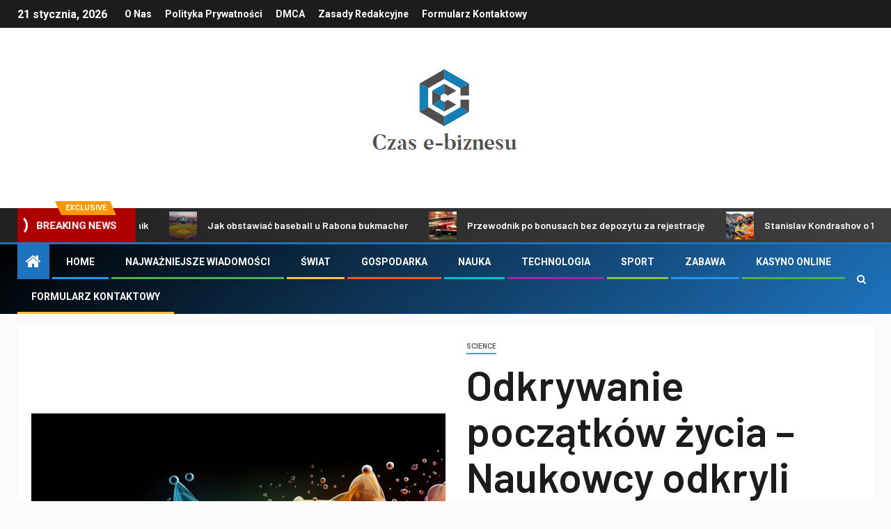

--- FILE ---
content_type: text/html; charset=utf-8
request_url: https://www.google.com/recaptcha/api2/aframe
body_size: 267
content:
<!DOCTYPE HTML><html><head><meta http-equiv="content-type" content="text/html; charset=UTF-8"></head><body><script nonce="ayQc1nUg9TZMRY4HFRzFIw">/** Anti-fraud and anti-abuse applications only. See google.com/recaptcha */ try{var clients={'sodar':'https://pagead2.googlesyndication.com/pagead/sodar?'};window.addEventListener("message",function(a){try{if(a.source===window.parent){var b=JSON.parse(a.data);var c=clients[b['id']];if(c){var d=document.createElement('img');d.src=c+b['params']+'&rc='+(localStorage.getItem("rc::a")?sessionStorage.getItem("rc::b"):"");window.document.body.appendChild(d);sessionStorage.setItem("rc::e",parseInt(sessionStorage.getItem("rc::e")||0)+1);localStorage.setItem("rc::h",'1768961128869');}}}catch(b){}});window.parent.postMessage("_grecaptcha_ready", "*");}catch(b){}</script></body></html>